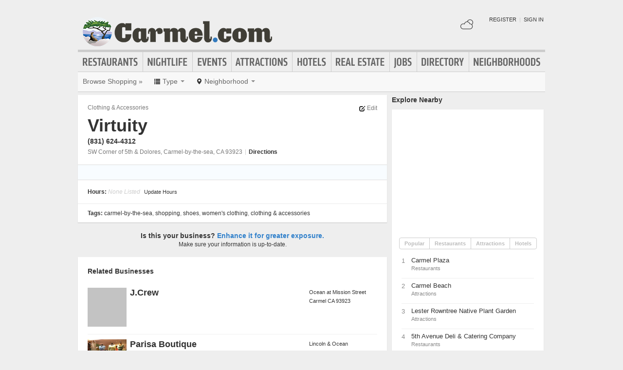

--- FILE ---
content_type: text/html; charset=UTF-8
request_url: https://www.carmel.com/places/virtuity
body_size: 11795
content:
<!DOCTYPE html>
<html lang="en" id="carmel-com">
<head>
    <title>Virtuity in Carmel.com </title>
    <meta name="Description" content="Virtuity hours, location, products and services :" />
    <meta http-equiv="Pragma" content="no-cache" />
    <meta http-equiv="Expires" content="-1" />
    <meta name="robots" content="index, follow" />
    <meta name="viewport" content="width=device-width, maximum-scale=1">
    	<link rel="shortcut icon" href="/imgs/favicon.carmel.com.ico" type="image/x-icon" />
	<link rel="stylesheet" href="/css/blvds-20160615231612.min.css" type="text/css" />
	<style>
	#hd .logo{clear:both;}
		</style>
	<meta name="viewport" content="width=device-width, initial-scale=1.0">
	<link rel="stylesheet" href="/css/blvds.mobile-20160615231612.min.css" type="text/css" />
	<script type="text/javascript">
      (function(window){
        var fake = window.jQuery = window.$ = function( fn ) {
          if ( Object.prototype.toString.call( fn ) === '[object Function]' ) {
            fake.queue.push( fn );
          }
        };
        fake.queue = [];
      })(window);
    </script>
        	<!-- Global site tag (gtag.js) - Google Analytics -->
		<script async src="https://www.googletagmanager.com/gtag/js?id=UA-584946-1"></script>
		<script>
		  window.dataLayer = window.dataLayer || [];
		  function gtag(){dataLayer.push(arguments);}
		  gtag('js', new Date());
		  gtag('config', 'UA-584946-1');
		</script>
    		<script type="text/javascript">
		  var _qevents = _qevents || [];
		  (function() {
		   var elem = document.createElement('script');
		   elem.src = (document.location.protocol == "https:" ? "https://secure" : "http://edge")
		               + ".quantserve.com/quant.js";
		   elem.async = true;
		   elem.type = "text/javascript";
		   var scpt = document.getElementsByTagName('script')[0];
		   scpt.parentNode.insertBefore(elem, scpt);  
		  })();
		</script>
</head>
<body id="business" class="detail" >
	<div id="atf_banner_ad" class="visible-desktop">
			</div>
    <div id="main_container">
        <div id="hd" class="clearfix">
            <span class="nav-mobile-trigger visible-phone">
            	<i class="icon-align-justify"></i>
            </span>
            <div class="logo">
                <a id="logo" href="https://www.carmel.com/"><img src="http://cdn.boulevards.com/imgs/logo-carmel.com.png" alt="Carmel.com"/></a>
            </div>
            <span class="nav-weather visible-phone"></span>
            <div class="userNav clearfix"></div>
						<div class="nav visible-desktop clearfix">
	            <ul class="clearfix">
											<li id="nav-restaurants" class="nav-link">
							<a href="https://www.carmel.com/restaurants">Restaurants</a>
													</li>
											<li id="nav-nightlife" class="nav-link">
							<a href="https://www.carmel.com/nightlife">Nightlife</a>
													</li>
											<li id="nav-events" class="nav-link">
							<a href="https://www.carmel.com/events">Events</a>
													</li>
											<li id="nav-attractions" class="nav-link">
							<a href="https://www.carmel.com/attractions">Attractions</a>
													</li>
											<li id="nav-hotels" class="nav-link">
							<a href="https://www.carmel.com/hotels">Hotels</a>
													</li>
											<li id="nav-realestate" class="nav-link">
							<a href="https://www.carmel.com/real-estate">Real Estate</a>
													</li>
											<li id="nav-jobs" class="nav-link">
							<a href="https://www.carmel.com/jobs">Jobs</a>
													</li>
											<li id="nav-directory" class="nav-link">
							<a href="https://www.carmel.com/places">Directory</a>
													</li>
											<li id="nav-neighborhoods" class="nav-link">
							<a href="https://www.carmel.com/neighborhoods">Neighborhoods</a>
													</li>
						            </ul>
            </div>
        </div>        
        <div id="bd" class="row">
            <div class="span12">	            
									<div id="subnav-template" class="clearfix">
					<div class="subNav clearfix">
	<ul data-event="category_droplist" class="nav-secondary">
		<li class="subNav-label"><a href="https://www.carmel.com/shopping" class="muted">Browse Shopping &raquo;</a></li>
				<li class="dropdown">
			<a href="#" class="dropdown-toggle" data-toggle="dropdown"><i class="icon-list"></i> <span class="visible-desktop">Type</span> <span class="caret"></span></a>
			<div class="dropdown-menu-wrapper">
				<div class="dropdown-menu-hd visible-phone"><span class="dropdown-menu-label pull-left">Shopping</span> <span class="close-dropdown pull-right"><i class="icon-remove icon-white"></i></span></div>
				<ul class="dropdown-menu dropdown-menu-horizontal">
											<li><a href="/art-restoration" title="Art Restoration">Art Restoration</a></li>
											<li><a href="/athletic-wear" title="Athletic Wear">Athletic Wear</a></li>
											<li><a href="/auctions" title="Auctions">Auctions</a></li>
											<li><a href="/home-car-audio" title="Home & Car Audio">Home & Car Audio</a></li>
											<li><a href="/baby-clothing" title="Baby Clothing">Baby Clothing</a></li>
											<li><a href="/books" title="Books">Books</a></li>
											<li><a href="/book-stores" title="Book Stores">Book Stores</a></li>
											<li><a href="/bridal-shops" title="Bridal Shops">Bridal Shops</a></li>
											<li><a href="/cameras-and-film-processing" title="Cameras & Film Processing">Cameras & Film Processing</a></li>
											<li><a href="/camera-stores" title="Camera Stores">Camera Stores</a></li>
											<li><a href="/camping-gear" title="Camping Gear">Camping Gear</a></li>
											<li><a href="/casual-clothing" title="Casual Clothing">Casual Clothing</a></li>
											<li><a href="/cell-phones" title="Cell Phones">Cell Phones</a></li>
											<li><a href="/child-clothing" title="Children's Clothing">Children's Clothing</a></li>
											<li><a href="/clothing-rentals" title="Clothing Rentals">Clothing Rentals</a></li>
											<li><a href="/clothing-accessories" title="Clothing & Accessories">Clothing & Accessories</a></li>
											<li><a href="/computer-stores" title="Computer Stores">Computer Stores</a></li>
											<li><a href="/couture" title="Couture">Couture</a></li>
											<li><a href="/crafts" title="Crafts">Crafts</a></li>
											<li><a href="/designers" title="Designers">Designers</a></li>
											<li><a href="/design-centers" title="Design Centers">Design Centers</a></li>
											<li><a href="/electronics-stores" title="Electronics Stores">Electronics Stores</a></li>
											<li><a href="/eye-wear" title="Eye Wear">Eye Wear</a></li>
											<li><a href="/formal-wear" title="Formal Wear">Formal Wear</a></li>
											<li><a href="/photography" title="Photography">Photography</a></li>
											<li><a href="/galleries" title="Galleries">Galleries</a></li>
											<li><a href="/handbags-and-packs" title="Handbags & Packs">Handbags & Packs</a></li>
											<li><a href="/hats" title="Hats">Hats</a></li>
											<li><a href="/consumer-electronics" title="Consumer Electronics">Consumer Electronics</a></li>
											<li><a href="/jeans-and-denim" title="Jeans & Denim">Jeans & Denim</a></li>
											<li><a href="/jewelry" title="Jewelry">Jewelry</a></li>
											<li><a href="/leather" title="Leather">Leather</a></li>
											<li><a href="/lingerie" title="Lingerie">Lingerie</a></li>
											<li><a href="/luggage" title="Luggage">Luggage</a></li>
											<li><a href="/men-s-clothing" title="Men's Clothing">Men's Clothing</a></li>
											<li><a href="/mixed-media" title="Mixed Media">Mixed Media</a></li>
											<li><a href="/newsstands" title="Newsstands">Newsstands</a></li>
											<li><a href="/other-specialty-shops" title="Specialty Shops">Specialty Shops</a></li>
											<li><a href="/painting-and-drawing" title="Painting & Drawing">Painting & Drawing</a></li>
											<li><a href="/printing-and-copying" title="Printing & Copying">Printing & Copying</a></li>
											<li><a href="/publishers" title="Publishers">Publishers</a></li>
											<li><a href="/sculpture" title="Sculpture">Sculpture</a></li>
											<li><a href="/shoe-repair" title="Shoe Repair">Shoe Repair</a></li>
											<li><a href="/shoes" title="Shoes">Shoes</a></li>
											<li><a href="/shopping-centers" title="Shopping Centers">Shopping Centers</a></li>
											<li><a href="/student-galleries" title="Student Galleries">Student Galleries</a></li>
											<li><a href="/swimwear" title="Swimwear">Swimwear</a></li>
											<li><a href="/seamsters-and-tailors" title="Seamsters & Tailors">Seamsters & Tailors</a></li>
											<li><a href="/used-book-stores" title="Used Book Stores">Used Book Stores</a></li>
											<li><a href="/vintage-and-used-clothing" title="Vintage & Used Clothing">Vintage & Used Clothing</a></li>
											<li><a href="/watches" title="Watches">Watches</a></li>
											<li><a href="/watch-repair" title="Watch Repair">Watch Repair</a></li>
											<li><a href="/women-s-clothing" title="Women's Clothing">Women's Clothing</a></li>
											<li><a href="/western-clothing" title="Western Clothing">Western Clothing</a></li>
											<li><a href="/liquor-stores" title="Liquor Stores">Liquor Stores</a></li>
											<li><a href="/bike-shops" title="Bike Shops">Bike Shops</a></li>
											<li><a href="/board-shops" title="Board Shops">Board Shops</a></li>
											<li><a href="/boutiques" title="Boutiques">Boutiques</a></li>
											<li><a href="/cosmetics-shops" title="Cosmetics Shops">Cosmetics Shops</a></li>
									</ul>
			</div>			
		</li>		
						<li class="dropdown">
			<a href="#" class="dropdown-toggle" data-toggle="dropdown"><i class="icon-map-marker"></i> <span class="visible-desktop">Neighborhood</span> <span class="caret"></span></a>
			<div class="dropdown-menu-wrapper">
				<div class="dropdown-menu-hd visible-phone"><span class="dropdown-menu-label pull-left">Neighborhoods</span> <span class="close-dropdown pull-right"><i class="icon-remove icon-white"></i></span></div>
				<ul class="dropdown-menu dropdown-menu-horizontal" role="menu">
											<li><a href="/shopping-in-big-sur" title="Shopping in Big Sur">Big Sur</a></li>
											<li><a href="/shopping-in-carmel-by-the-sea" title="Shopping in Carmel-By-The-Sea">Carmel-By-The-Sea</a></li>
											<li><a href="/shopping-in-carmel-valley" title="Shopping in Carmel Valley">Carmel Valley</a></li>
											<li><a href="/shopping-in-marina" title="Shopping in Marina">Marina</a></li>
											<li><a href="/shopping-in-monterey" title="Shopping in Monterey">Monterey</a></li>
											<li><a href="/shopping-in-pacific-grove" title="Shopping in Pacific Grove">Pacific Grove</a></li>
											<li><a href="/shopping-in-posts" title="Shopping in Posts">Posts</a></li>
											<li><a href="/shopping-in-sand-city" title="Shopping in Sand City">Sand City</a></li>
											<li><a href="/shopping-in-seaside" title="Shopping in Seaside">Seaside</a></li>
											<li><a href="/shopping-in-carmel-highlands" title="Shopping in Carmel Highlands">Carmel Highlands</a></li>
									</ul>
			</div>			
		</li>		
					</ul>
</div>
<script type="text/javascript">
$(function(){
	$('.dropdown-toggle').dropdown();
	//$('.close-dropdown').hide();
	
	// display .subNav-bookmarks <select> for smaller screens only
	if($(window).width() < 481){
		$('.subNav-bookmarks').show();
				$('.subNav-bookmarks select').change(function(){
			window.location = $(this).find('option:selected').val();
		});
	}
});
</script>
					</div>
				                                            </div>
<div class="topRail span12 clearfix">
	</div>
<div class="span8 mainContent">    
		<div data-event="business_detail" class="business_detail vcard nofloat clearfix free_business_detail">    
	<div class="business_header clearfix">
		<div id="logoWrapper" class="pull-left">
			        
		</div>
		<div class="primary_info ">
							<h6 class="business_category pull-left"><a href="/clothing-accessories">Clothing & Accessories</a></h6>
									
			<span class="edit-link link pull-right" data-url="/update-places/virtuity"><i class="icon-edit"></i> Edit</span>
			
			<h1 class="fn">Virtuity</h1>
			<div class="business_contact_vitals">
							<span class="phone tel" data-event="business_detail_phone">(831) 624-4312</span>
												
						
						</div>
						<div class="adr">
				<span class="address street-address">SW Corner of 5th & Dolores</span><span class="locality">, Carmel-by-the-sea</span><span class="region">, CA</span> <span class="post-office-box">93923</span> <span class="separator">|</span> <a class="directions" rel="nofollow" target="_blank" href="https://maps.google.com/maps?daddr=SW+Corner+of+5th+%26+Dolores+Carmel-by-the-sea%2CCA+93923&hl=en">Directions</a>				
				<span class="geo">
					<span class="latitude">
					  <span class="value-title" title="36.556877"></span>
					</span>
					<span class="longitude">
					  <span class="value-title" title="-121.922699"></span>
					</span>
				</span>
			</div>
					</div>
	</div>
			<div class="adsense_wrapper clearfix">
			<div class="ad" id="adcontainer1"></div>
<div class="ad" id="adcontainer2"></div>
<script type="text/javascript">
	var BLVDS = BLVDS || {};
	BLVDS.customAd = BLVDS.customAd || {};
	BLVDS.customAd.pageOptions = {'pubId' : 'pub-0032919224847766',
							'query' : "\"Virtuity\" in Carmel-by-the-sea,CA Shopping in Carmel-by-the-sea,CA Shoes in Carmel-by-the-sea,CA Women's Clothing in Carmel-by-the-sea,CA Clothing & Accessories in Carmel-by-the-sea,CA",
							'siteLinks' : false,
							'channel' : '8627785469'
							};
	BLVDS.customAd.adblock = BLVDS.customAd.adblock || new Array();
	BLVDS.customAd.adblock.push({'sellerRatings' : false, 'clickToCall' : true, 'plusOnes' : false, 'container' : 'adcontainer1', 'fontSizeTitle' : '13px', 'colorTitleLink' : '#3080CB', 'colorDomainLink' : '#666', 'colorBackground' : '#f8fcff', 'width' : '275px', 'number': 2});
	BLVDS.customAd.adblock.push({'sellerRatings' : false, 'clickToCall' : true, 'plusOnes' : false, 'container' : 'adcontainer2', 'fontSizeTitle' : '13px', 'colorTitleLink' : '#3080CB', 'colorDomainLink' : '#666', 'colorBackground' : '#f8fcff', 'width' : '275px', 'number': 2});
</script>
		</div>
			
	<div class="business_attributes clearfix">
				<div class="hours pull-left">
			<strong>Hours:</strong>
				<span class="empty">None Listed</span>				<span class="show-content link" data-url="/update-places/virtuity" data-txt="Update Hours"></span>
		</div>
			</div>	
		<div class="business_tags">
		<p>
			<strong>Tags:</strong> 
			<span>
			<a href="/neighborhoods/carmel-by-the-sea">Carmel-By-The-Sea</a>, <a href="https://www.carmel.com/shopping">Shopping</a>, <a href="https://www.carmel.com/shoes">Shoes</a>, <a href="https://www.carmel.com/women-s-clothing">Women's Clothing</a>, <a href="https://www.carmel.com/clothing-accessories">Clothing & Accessories</a>			</span>
		</p>
	</div>
		</div>

<script type="text/javascript">
$(function(){
    // display photo gallery modal
	$('.business_photos').bind('mouseover',function(e){
		$('#photoModal img').each(function(){
			$(this).attr('src', $(this).attr('data-src'));
		});
		$('.business_photos').unbind('mouseover');
	});
    $('.business_photos .photo').click(function(e){
    	e.preventDefault();
    	var slideIndex = parseInt($(this).attr('id').replace('photo_', ''));
		$('#photoModal').modal('show');
    	$('.carousel').carousel('pause');
    	$('.carousel').carousel(slideIndex);
    });
    // close modals
    $('.modal-header .close, .modal-footer button').click(function(){
    	$('.carousel').carousel('pause');
    	$('#photoModal').modal('hide');
    });
});
</script>

	<div class="business_enhance_section clearfix">
		<p class="primary">Is this your business? <a class="primary-color" href="/enhance-places/virtuity" title="Enhance this page">Enhance it for greater exposure.</a></p>
		<p>Make sure your information is up-to-date.</p>
	</div>
	<div data-event="business_list" class="business_list clearfix">
	    <div class="hd clearfix">
	    		        	Related Businesses
	                
	    </div>
	    <div class="bd clearfix">	    	
				
							          <div class="business vcard card-container clearfix ">
	          	<span class="marker">1</span>
	              <div class="business_links">
	              		              		<div class="img_frame">
	              		<a href="/places/jcrew" title="J.Crew">
	              		<img class="logo" data-original="http://s3-media1.fl.yelpcdn.com/bphoto/ZCJNPtyM4HDDoX1-9FyKdQ/ls.jpg" alt="J.Crew" />	              		</a>
	              		</div>
	              		                <div class="fn org"><a href="/places/jcrew" title="J.Crew">J.Crew</a> </div>
	          	          		<div class="meta">
					                    </div>
	            </div>
	            <div class="business_info">
	                  <div class="adr">
								                      		<span class="address street-address">Ocean at Mission Street</span>
	                  			                      <span class="city-state">
	                          <span class="locality">Carmel</span>
	                          <span class="region">CA</span>
	                          <span class="post-office-box">93923</span>
	                      </span>
	                        <span class="geo">
	                            <span class="latitude">
	                              <span class="value-title" title="36.554287"></span>
	                            </span>
	                            <span class="longitude">
	                              <span class="value-title" title="-121.920654"></span>
	                            </span>
	                        </span>
							                  </div>
							              </div>

	          </div>
	        	          <div class="business vcard card-container clearfix ">
	          	<span class="marker">2</span>
	              <div class="business_links">
	              		              		<div class="img_frame">
	              		<a href="/places/parisa-boutique" title="Parisa Boutique">
	              		<img class="logo" data-original="http://s3-media1.fl.yelpcdn.com/bphoto/_okxRLD2fN2XyI1sAHyLrw/ls.jpg" alt="Parisa Boutique" />	              		</a>
	              		</div>
	              		                <div class="fn org"><a href="/places/parisa-boutique" title="Parisa Boutique">Parisa Boutique</a> </div>
	          	          		<div class="meta">
					                    </div>
	            </div>
	            <div class="business_info">
	                  <div class="adr">
								                      		<span class="address street-address">Lincoln & Ocean</span>
	                  			                      <span class="city-state">
	                          <span class="locality">Carmel</span>
	                          <span class="region">CA</span>
	                          <span class="post-office-box">93923</span>
	                      </span>
	                        <span class="geo">
	                            <span class="latitude">
	                              <span class="value-title" title="36.555092"></span>
	                            </span>
	                            <span class="longitude">
	                              <span class="value-title" title="-121.923546"></span>
	                            </span>
	                        </span>
							                  </div>
							              </div>

	          </div>
	        	          <div class="business vcard card-container clearfix ">
	          	<span class="marker">3</span>
	              <div class="business_links">
	              		              		<div class="img_frame">
	              		<a href="/places/heart-2-heart-boutique" title="Heart 2 Heart Boutique">
	              		<img class="logo" data-original="https://graph.facebook.com/140838115927208/picture?type=large" alt="Heart 2 Heart Boutique" />	              		</a>
	              		</div>
	              		                <div class="fn org"><a href="/places/heart-2-heart-boutique" title="Heart 2 Heart Boutique">Heart 2 Heart Boutique</a> </div>
	          	          		<div class="meta">
					                    </div>
	            </div>
	            <div class="business_info">
	                  <div class="adr">
								                      		<span class="address street-address">SE San Carlos & 7th</span>
	                  			                      <span class="city-state">
	                          <span class="locality">Carmel-by-the-sea</span>
	                          <span class="region">CA</span>
	                          <span class="post-office-box">93921</span>
	                      </span>
	                        <span class="geo">
	                            <span class="latitude">
	                              <span class="value-title" title="36.553783"></span>
	                            </span>
	                            <span class="longitude">
	                              <span class="value-title" title="-121.921829"></span>
	                            </span>
	                        </span>
							                  </div>
							              </div>

	          </div>
	        	          <div class="business vcard card-container clearfix ">
	          	<span class="marker">4</span>
	              <div class="business_links">
	              		              		<div class="img_frame">
	              		<a href="/places/true" title="True">
	              		<img class="logo" data-original="https://cdn.boulevards.com/imgs/b/72/24421572a_tn220x220.jpg" alt="True" />	              		</a>
	              		</div>
	              		                <div class="fn org"><a href="/places/true" title="True">True</a> </div>
	          	          		<div class="meta">
					                    </div>
	            </div>
	            <div class="business_info">
	                  <div class="adr">
								                      		<span class="address street-address">562 Del Monte Center</span>
	                  			                      <span class="city-state">
	                          <span class="locality">Monterey</span>
	                          <span class="region">CA</span>
	                          <span class="post-office-box">93940</span>
	                      </span>
	                        <span class="geo">
	                            <span class="latitude">
	                              <span class="value-title" title="36.585102"></span>
	                            </span>
	                            <span class="longitude">
	                              <span class="value-title" title="-121.896492"></span>
	                            </span>
	                        </span>
							                  </div>
							              </div>

	          </div>
	        	          <div class="business vcard card-container clearfix ">
	          	<span class="marker">5</span>
	              <div class="business_links">
	              		              		<div class="img_frame"><a href="/places/botas-and-botines-joanna" title="Botas & Botines Joanna"><span class="logo-default"></span></a></div>
	          			                <div class="fn org"><a href="/places/botas-and-botines-joanna" title="Botas & Botines Joanna">Botas & Botines Joanna</a> </div>
	          	          		<div class="meta">
					                    </div>
	            </div>
	            <div class="business_info">
	                  <div class="adr">
								                      		<span class="address street-address">1444 Fremont Blvd</span>
	                  			                      <span class="city-state">
	                          <span class="locality">Seaside</span>
	                          <span class="region">CA</span>
	                          <span class="post-office-box">93955</span>
	                      </span>
	                        <span class="geo">
	                            <span class="latitude">
	                              <span class="value-title" title="36.606838"></span>
	                            </span>
	                            <span class="longitude">
	                              <span class="value-title" title="-121.846474"></span>
	                            </span>
	                        </span>
							                  </div>
							              </div>

	          </div>
	        	    </div>
	    <div class="ft">
	        			<p class="missing_business">Don't see the business you're looking for? <a href="/add-places">Add it here</a></p>
	    </div>
	</div>
<script type="text/javascript">
$(function(){ 
	$('.filter-trigger').on('click', function(){
		$('.business_list .list_filters').show();
		$('#close-filter-trigger').addClass('active');
	});
	$('#close-filter-trigger').on('click', function(){
		$('.business_list .list_filters').hide();
		$(this).removeClass('active');
	});
});
</script>
	
	</div>
<div class="span4 rightRail">
	<div data-event="businesses_nearby" class="module businesses_nearby clearfix">
	<div class="hd">Explore Nearby</div>
	<div class="bd card-container no-padding">
		<div class="map"></div>
		<ul class="list_filter clearfix" id="nearby_businesses_tab">
			<li class="active"><a href="#popular">Popular</a></li><li><a href="#restaurants">Restaurants</a></li><li><a href="#attractions">Attractions</a></li><li><a href="#hotels">Hotels</a></li>		</ul>
		<div class="businesses_side_rail tab-content">
			<div class="tab-pane active" id="popular">
				<ol class="popular unstyled map-list">
					<li class="business vcard restaurants">
					<!--@todo fix styles-->
						<div class="counter" style="width: 22px; height: 22px; float:left">1</div>
						<h3 class="fn org"><a href="/places/carmel-plaza">Carmel Plaza</a></h3>
												<span class="category">Restaurants</span>
												<span class="geo">
							<span class="latitude">
							  <span class="value-title" title="36.555241"></span>
							</span>
							<span class="longitude">
							  <span class="value-title" title="-121.923286"></span>
							</span>
						</span>
					</li>
					<li class="business vcard attractions">
					<!--@todo fix styles-->
						<div class="counter" style="width: 22px; height: 22px; float:left">2</div>
						<h3 class="fn org"><a href="/places/carmel-beach">Carmel Beach</a></h3>
												<span class="category">Attractions</span>
												<span class="geo">
							<span class="latitude">
							  <span class="value-title" title="36.555096"></span>
							</span>
							<span class="longitude">
							  <span class="value-title" title="-121.919502"></span>
							</span>
						</span>
					</li>
					<li class="business vcard attractions">
					<!--@todo fix styles-->
						<div class="counter" style="width: 22px; height: 22px; float:left">3</div>
						<h3 class="fn org"><a href="/places/lester-rowntree-native-plant-garden">Lester Rowntree Native Plant Garden</a></h3>
												<span class="category">Attractions</span>
												<span class="geo">
							<span class="latitude">
							  <span class="value-title" title="36.551521"></span>
							</span>
							<span class="longitude">
							  <span class="value-title" title="-121.914108"></span>
							</span>
						</span>
					</li>
					<li class="business vcard restaurants">
					<!--@todo fix styles-->
						<div class="counter" style="width: 22px; height: 22px; float:left">4</div>
						<h3 class="fn org"><a href="/places/5th-avenue-deli-and-catering-company">5th Avenue Deli & Catering Company</a></h3>
												<span class="category">Restaurants</span>
												<span class="geo">
							<span class="latitude">
							  <span class="value-title" title="36.555241"></span>
							</span>
							<span class="longitude">
							  <span class="value-title" title="-121.923286"></span>
							</span>
						</span>
					</li>
					<li class="business vcard hotels">
					<!--@todo fix styles-->
						<div class="counter" style="width: 22px; height: 22px; float:left">5</div>
						<h3 class="fn org"><a href="/places/carmel-resort-inn">Carmel Resort Inn</a></h3>
												<span class="category">Hotels</span>
												<span class="geo">
							<span class="latitude">
							  <span class="value-title" title="36.560989"></span>
							</span>
							<span class="longitude">
							  <span class="value-title" title="-121.915657"></span>
							</span>
						</span>
					</li>
				</ol>
			</div>
			<div class="tab-pane" id="restaurants">
				<ol class="popular unstyled map-list">
					<li class="business vcard restaurants">
					<!--@todo fix styles-->
						<div class="counter" style="width: 22px; height: 22px; float:left">1</div>
						<h3 class="fn org"><a href="/places/carmel-plaza">Carmel Plaza</a></h3>
												<span class="address">On Ocean Ave between Mission & Junipero</span>
												<span class="geo">
							<span class="latitude">
							  <span class="value-title" title="36.555241"></span>
							</span>
							<span class="longitude">
							  <span class="value-title" title="-121.923286"></span>
							</span>
						</span>
					</li>
					<li class="business vcard restaurants">
					<!--@todo fix styles-->
						<div class="counter" style="width: 22px; height: 22px; float:left">2</div>
						<h3 class="fn org"><a href="/places/5th-avenue-deli-and-catering-company">5th Avenue Deli & Catering Company</a></h3>
												<span class="address">On 5th between San Carlos & Dolores</span>
												<span class="geo">
							<span class="latitude">
							  <span class="value-title" title="36.555241"></span>
							</span>
							<span class="longitude">
							  <span class="value-title" title="-121.923286"></span>
							</span>
						</span>
					</li>
					<li class="business vcard restaurants">
					<!--@todo fix styles-->
						<div class="counter" style="width: 22px; height: 22px; float:left">3</div>
						<h3 class="fn org"><a href="/places/afternoon-tea-at-the-cypress-inn">Afternoon Tea at the Cypress Inn</a></h3>
												<span class="address">Corner of Lincoln and 7th</span>
												<span class="geo">
							<span class="latitude">
							  <span class="value-title" title="36.553780"></span>
							</span>
							<span class="longitude">
							  <span class="value-title" title="-121.923538"></span>
							</span>
						</span>
					</li>
					<li class="business vcard restaurants">
					<!--@todo fix styles-->
						<div class="counter" style="width: 22px; height: 22px; float:left">4</div>
						<h3 class="fn org"><a href="/places/aw-shucks">A.W. Shucks</a></h3>
												<span class="address">On Ocean Ave between San Carlos & Dolores</span>
												<span class="geo">
							<span class="latitude">
							  <span class="value-title" title="36.555241"></span>
							</span>
							<span class="longitude">
							  <span class="value-title" title="-121.923286"></span>
							</span>
						</span>
					</li>
					<li class="business vcard restaurants">
					<!--@todo fix styles-->
						<div class="counter" style="width: 22px; height: 22px; float:left">5</div>
						<h3 class="fn org"><a href="/places/andres-bouchee">Andre's Bouchee</a></h3>
												<span class="address">Mission St. between Ocean & 7th</span>
												<span class="geo">
							<span class="latitude">
							  <span class="value-title" title="36.555241"></span>
							</span>
							<span class="longitude">
							  <span class="value-title" title="-121.923286"></span>
							</span>
						</span>
					</li>
				</ol>
			</div>
			<div class="tab-pane" id="attractions">
				<ol class="popular unstyled map-list">
					<li class="business vcard attractions">
					<!--@todo fix styles-->
						<div class="counter" style="width: 22px; height: 22px; float:left">1</div>
						<h3 class="fn org"><a href="/places/carmel-beach">Carmel Beach</a></h3>
												<span class="address">West end of Ocean Avenue</span>
												<span class="geo">
							<span class="latitude">
							  <span class="value-title" title="36.555096"></span>
							</span>
							<span class="longitude">
							  <span class="value-title" title="-121.919502"></span>
							</span>
						</span>
					</li>
					<li class="business vcard attractions">
					<!--@todo fix styles-->
						<div class="counter" style="width: 22px; height: 22px; float:left">2</div>
						<h3 class="fn org"><a href="/places/lester-rowntree-native-plant-garden">Lester Rowntree Native Plant Garden</a></h3>
												<span class="address">25600 Hatton Rd</span>
												<span class="geo">
							<span class="latitude">
							  <span class="value-title" title="36.551521"></span>
							</span>
							<span class="longitude">
							  <span class="value-title" title="-121.914108"></span>
							</span>
						</span>
					</li>
					<li class="business vcard attractions">
					<!--@todo fix styles-->
						<div class="counter" style="width: 22px; height: 22px; float:left">3</div>
						<h3 class="fn org"><a href="/places/bernardus-wines">Bernardus Wines</a></h3>
												<span class="address">5 West Carmel Valley Road</span>
												<span class="geo">
							<span class="latitude">
							  <span class="value-title" title="36.512745"></span>
							</span>
							<span class="longitude">
							  <span class="value-title" title="-121.774673"></span>
							</span>
						</span>
					</li>
					<li class="business vcard attractions">
					<!--@todo fix styles-->
						<div class="counter" style="width: 22px; height: 22px; float:left">4</div>
						<h3 class="fn org"><a href="/places/point-lobos-state-natural-reserve">Point Lobos State Natural Reserve</a></h3>
												<span class="address">Box 62</span>
												<span class="geo">
							<span class="latitude">
							  <span class="value-title" title="36.555241"></span>
							</span>
							<span class="longitude">
							  <span class="value-title" title="-121.923286"></span>
							</span>
						</span>
					</li>
					<li class="business vcard attractions">
					<!--@todo fix styles-->
						<div class="counter" style="width: 22px; height: 22px; float:left">5</div>
						<h3 class="fn org"><a href="/places/carmel-mission-basilica">Carmel Mission Basilica</a></h3>
												<span class="address">3080 Rio Rd</span>
												<span class="geo">
							<span class="latitude">
							  <span class="value-title" title="36.542671"></span>
							</span>
							<span class="longitude">
							  <span class="value-title" title="-121.919693"></span>
							</span>
						</span>
					</li>
				</ol>
			</div>
			<div class="tab-pane" id="hotels">
				<ol class="popular unstyled map-list">
					<li class="business vcard hotels">
					<!--@todo fix styles-->
						<div class="counter" style="width: 22px; height: 22px; float:left">1</div>
						<h3 class="fn org"><a href="/places/carmel-resort-inn">Carmel Resort Inn</a></h3>
												<span class="address">Carpenter Street and Second Ave</span>
												<span class="geo">
							<span class="latitude">
							  <span class="value-title" title="36.560989"></span>
							</span>
							<span class="longitude">
							  <span class="value-title" title="-121.915657"></span>
							</span>
						</span>
					</li>
					<li class="business vcard hotels">
					<!--@todo fix styles-->
						<div class="counter" style="width: 22px; height: 22px; float:left">2</div>
						<h3 class="fn org"><a href="/places/carmel-wayfarer-inn">Carmel Wayfarer Inn</a></h3>
												<span class="address">4th Ave And Mission Ave</span>
												<span class="geo">
							<span class="latitude">
							  <span class="value-title" title="36.558430"></span>
							</span>
							<span class="longitude">
							  <span class="value-title" title="-121.920990"></span>
							</span>
						</span>
					</li>
					<li class="business vcard hotels">
					<!--@todo fix styles-->
						<div class="counter" style="width: 22px; height: 22px; float:left">3</div>
						<h3 class="fn org"><a href="/places/colonial-terrace-inn-by-the-sea">Colonial Terrace Inn by the Sea</a></h3>
												<span class="address">13th and San Antonio</span>
												<span class="geo">
							<span class="latitude">
							  <span class="value-title" title="36.546989"></span>
							</span>
							<span class="longitude">
							  <span class="value-title" title="-121.927818"></span>
							</span>
						</span>
					</li>
					<li class="business vcard hotels">
					<!--@todo fix styles-->
						<div class="counter" style="width: 22px; height: 22px; float:left">4</div>
						<h3 class="fn org"><a href="/places/carmel-lodge">Carmel Lodge</a></h3>
												<span class="address">San Carlos St at 5th Ave</span>
												<span class="geo">
							<span class="latitude">
							  <span class="value-title" title="36.557232"></span>
							</span>
							<span class="longitude">
							  <span class="value-title" title="-121.921867"></span>
							</span>
						</span>
					</li>
					<li class="business vcard hotels">
					<!--@todo fix styles-->
						<div class="counter" style="width: 22px; height: 22px; float:left">5</div>
						<h3 class="fn org"><a href="/places/coachmans-inn">Coachman's Inn</a></h3>
												<span class="address">San Carlos At Seventh</span>
												<span class="geo">
							<span class="latitude">
							  <span class="value-title" title="36.553268"></span>
							</span>
							<span class="longitude">
							  <span class="value-title" title="-121.921822"></span>
							</span>
						</span>
					</li>
				</ol>
			</div>
		</div>
		<ul class="view_more clearfix">
			<li class="popular active"><a href="/neighborhoods/carmel-by-the-sea"> Explore Carmel-By-The-Sea <i class="icon-circle-arrow-right"></i></a></li><li class="restaurants"><a href="/restaurants-in-carmel-by-the-sea">More Restaurants <i class="icon-circle-arrow-right"></i></a></li><li class="attractions"><a href="/attractions-in-carmel-by-the-sea">More Attractions <i class="icon-circle-arrow-right"></i></a></li><li class="hotels"><a href="/hotels-in-carmel-by-the-sea">More Hotels <i class="icon-circle-arrow-right"></i></a></li>		</ul>
	</div>	
</div>
		<script type="text/javascript">
		$(function(){
			$.getScript("http://maps.googleapis.com/maps/api/js?libraries=geometry&sensor=false&callback=initialize&key=AIzaSyDpU8dwxHDml2sy-fxYZfF95JK-2DAmteo");
		});
		function initialize()
		{
			$.when(
				$.getScript("/js/wicket.js"),
				$.getScript("https://cdn.jsdelivr.net/npm/google-maps-infobox@2.0.0/infobox-module.min.js")
			).then(function() {
			$('#nearby_businesses_tab a').click(function (e) {
				e.preventDefault();
				id = $(this).attr('href').replace('#', '');
				//console.log(id);
				$('.businesses_nearby .view_more li').removeClass('active');
				$('.businesses_nearby .view_more li.'+id).addClass('active');
				update_map_markers(points[id]);
				$(this).tab('show');
			});
			$('body').bind('update_map', function(e, type){
				update_map_markers(points[type]);
			});
			var mapEl = $('.businesses_nearby .map')[0];
			var latitude = 36.556877;
			var longitude = -121.922699;
			var wkt = null;
			var points = {"popular":[{"id":"2326346","name":"Carmel Plaza","slug":"carmel-plaza","latitude":"36.555241","longitude":"-121.923286","address":"On Ocean Ave between Mission & Junipero","locality":"Carmel-by-the-sea","region":"CA","postcode":"93923","thm_img":"","rank":"-0.07014","category":{"id":"684","name":"Restaurants","slug":"restaurants","rank":null}},{"id":"2430886","name":"Carmel Beach","slug":"carmel-beach","latitude":"36.555096","longitude":"-121.919502","address":"West end of Ocean Avenue","locality":"Carmel-by-the-sea","region":"CA","postcode":"93923","thm_img":"","rank":"-0.0507","category":{"id":"790","name":"Attractions","slug":"attractions","rank":null}},{"id":"2430689","name":"Lester Rowntree Native Plant Garden","slug":"lester-rowntree-native-plant-garden","latitude":"36.551521","longitude":"-121.914108","address":"25600 Hatton Rd","locality":"Carmel","region":"CA","postcode":"93923","thm_img":"","rank":"-0.04924","category":{"id":"790","name":"Attractions","slug":"attractions","rank":null}},{"id":"2430698","name":"5th Avenue Deli & Catering Company","slug":"5th-avenue-deli-and-catering-company","latitude":"36.555241","longitude":"-121.923286","address":"On 5th between San Carlos & Dolores","locality":"Carmel","region":"CA","postcode":"93923","thm_img":"","rank":"-0.04166","category":{"id":"684","name":"Restaurants","slug":"restaurants","rank":null}},{"id":"2430540","name":"Carmel Resort Inn","slug":"carmel-resort-inn","latitude":"36.560989","longitude":"-121.915657","address":"Carpenter Street and Second Ave","locality":"Carmel","region":"CA","postcode":"93921","thm_img":"https:\/\/cdn.boulevards.com\/imgs\/h\/20150213013135-41597_87_s.jpg","rank":"0.255","category":{"id":"439","name":"Hotels","slug":"hotels","rank":null}}],"restaurants":[{"id":"2326346","name":"Carmel Plaza","slug":"carmel-plaza","latitude":"36.555241","longitude":"-121.923286","address":"On Ocean Ave between Mission & Junipero","locality":"Carmel-by-the-sea","region":"CA","postcode":"93923","thm_img":"","rank":"-0.07014","category":{"id":"684","name":"Restaurants","slug":"restaurants","rank":null}},{"id":"2430698","name":"5th Avenue Deli & Catering Company","slug":"5th-avenue-deli-and-catering-company","latitude":"36.555241","longitude":"-121.923286","address":"On 5th between San Carlos & Dolores","locality":"Carmel","region":"CA","postcode":"93923","thm_img":"","rank":"-0.04166","category":{"id":"684","name":"Restaurants","slug":"restaurants","rank":null}},{"id":"2430700","name":"Afternoon Tea at the Cypress Inn","slug":"afternoon-tea-at-the-cypress-inn","latitude":"36.553780","longitude":"-121.923538","address":"Corner of Lincoln and 7th","locality":"Carmel","region":"CA","postcode":"93923","thm_img":"","rank":"-0.04166","category":{"id":"684","name":"Restaurants","slug":"restaurants","rank":null}},{"id":"2430699","name":"A.W. Shucks","slug":"aw-shucks","latitude":"36.555241","longitude":"-121.923286","address":"On Ocean Ave between San Carlos & Dolores","locality":"Carmel","region":"CA","postcode":"93923","thm_img":"https:\/\/cdn.boulevards.com\/imgs\/y\/20150612081400-tAspte9OyrIk8EcSfJPGIwtAspte9OyrIk8EcSfJPGIw_ls_180x120r.jpg","rank":"0.09366","category":{"id":"684","name":"Restaurants","slug":"restaurants","rank":null}},{"id":"2430702","name":"Andre's Bouchee","slug":"andres-bouchee","latitude":"36.555241","longitude":"-121.923286","address":"Mission St. between Ocean & 7th","locality":"Carmel","region":"CA","postcode":"93923","thm_img":"https:\/\/cdn.boulevards.com\/imgs\/business_imgs\/20150903230513-BoucheeLogo_180x120r.jpg","rank":"0.27116","category":{"id":"684","name":"Restaurants","slug":"restaurants","rank":null}}],"attractions":[{"id":"2430886","name":"Carmel Beach","slug":"carmel-beach","latitude":"36.555096","longitude":"-121.919502","address":"West end of Ocean Avenue","locality":"Carmel-by-the-sea","region":"CA","postcode":"93923","thm_img":"","rank":"-0.0507","category":{"id":"790","name":"Attractions","slug":"attractions","rank":null}},{"id":"2430689","name":"Lester Rowntree Native Plant Garden","slug":"lester-rowntree-native-plant-garden","latitude":"36.551521","longitude":"-121.914108","address":"25600 Hatton Rd","locality":"Carmel","region":"CA","postcode":"93923","thm_img":"","rank":"-0.04924","category":{"id":"790","name":"Attractions","slug":"attractions","rank":null}},{"id":"2430826","name":"Bernardus Wines","slug":"bernardus-wines","latitude":"36.512745","longitude":"-121.774673","address":"5 West Carmel Valley Road","locality":"Carmel-by-the-sea","region":"CA","postcode":"93924","thm_img":"https:\/\/cdn.boulevards.com\/imgs\/b\/41\/24324241a_tn220x220.jpg","rank":"0.06853","category":{"id":"790","name":"Attractions","slug":"attractions","rank":null}},{"id":"2430688","name":"Point Lobos State Natural Reserve","slug":"point-lobos-state-natural-reserve","latitude":"36.555241","longitude":"-121.923286","address":"Box 62","locality":"Carmel","region":"CA","postcode":"93923","thm_img":"https:\/\/cdn.boulevards.com\/imgs\/business_imgs\/20150521211059-point-lobos-nature-reserve_180x120r.jpg","rank":"0.08464","category":{"id":"790","name":"Attractions","slug":"attractions","rank":null}},{"id":"2430686","name":"Carmel Mission Basilica","slug":"carmel-mission-basilica","latitude":"36.542671","longitude":"-121.919693","address":"3080 Rio Rd","locality":"Carmel","region":"CA","postcode":"93923","thm_img":"https:\/\/graph.facebook.com\/270571714028\/picture?type=large","rank":"0.27296","category":{"id":"790","name":"Attractions","slug":"attractions","rank":null}}],"hotels":[{"id":"2430540","name":"Carmel Resort Inn","slug":"carmel-resort-inn","latitude":"36.560989","longitude":"-121.915657","address":"Carpenter Street and Second Ave","locality":"Carmel","region":"CA","postcode":"93921","thm_img":"https:\/\/cdn.boulevards.com\/imgs\/h\/20150213013135-41597_87_s.jpg","rank":"0.255","category":{"id":"439","name":"Hotels","slug":"hotels","rank":null}},{"id":"2430539","name":"Carmel Wayfarer Inn","slug":"carmel-wayfarer-inn","latitude":"36.558430","longitude":"-121.920990","address":"4th Ave And Mission Ave","locality":"Carmel","region":"CA","postcode":"93921","thm_img":"https:\/\/cdn.boulevards.com\/imgs\/h\/20150213013135-1111426_16_s.jpg","rank":"0.295","category":{"id":"439","name":"Hotels","slug":"hotels","rank":null}},{"id":"2430535","name":"Colonial Terrace Inn by the Sea","slug":"colonial-terrace-inn-by-the-sea","latitude":"36.546989","longitude":"-121.927818","address":"13th and San Antonio","locality":"Carmel","region":"CA","postcode":"93921","thm_img":"https:\/\/cdn.boulevards.com\/imgs\/h\/20150213013133-1733277_20_s.jpg","rank":"0.30666","category":{"id":"439","name":"Hotels","slug":"hotels","rank":null}},{"id":"2430536","name":"Carmel Lodge","slug":"carmel-lodge","latitude":"36.557232","longitude":"-121.921867","address":"San Carlos St at 5th Ave","locality":"Carmel","region":"CA","postcode":"93921","thm_img":"https:\/\/cdn.boulevards.com\/imgs\/h\/20150213013134-1691445_56_s.jpg","rank":"0.3075","category":{"id":"439","name":"Hotels","slug":"hotels","rank":null}},{"id":"2430538","name":"Coachman's Inn","slug":"coachmans-inn","latitude":"36.553268","longitude":"-121.921822","address":"San Carlos At Seventh","locality":"Carmel","region":"CA","postcode":"93921","thm_img":"https:\/\/cdn.boulevards.com\/imgs\/business_imgs\/20150309190646-coachmans-inn-logo_180x120.png","rank":"0.31116","category":{"id":"439","name":"Hotels","slug":"hotels","rank":null}}]};
			var center = new google.maps.LatLng(latitude, longitude);
		    var i, cityCircle, marker_point, infobox;
			var mapOptions = {
			    center: center,
			    mapTypeControl:false,
			    mapTypeId: google.maps.MapTypeId.ROADMAP,
			    scrollwheel:false,
			    zoomControlOptions: {
			      style: google.maps.ZoomControlStyle.SMALL
			    },
			    styles: [ { "featureType": "road", "elementType": "geometry.fill", "stylers": [ { "color": "#ffffff" } ] },{ "featureType": "road", "elementType": "labels.text.stroke", "stylers": [ { "visibility": "off" } ] },{ "featureType": "road", "elementType": "labels.icon", "stylers": [ { "visibility": "off" } ] },{ "featureType": "road", "elementType": "geometry.stroke", "stylers": [ { "visibility": "off" } ] },{ "featureType": "poi", "stylers": [ { "visibility": "off" } ] },{ "featureType": "water", "elementType": "geometry", "stylers": [ { "color": "#70cde3" } ] } ],
			    streetViewControl: false
			};
			var map = new google.maps.Map(mapEl, mapOptions);
			var boundary = new google.maps.LatLngBounds();
			var icon = new google.maps.MarkerImage("/imgs/map-pins-3.png", new google.maps.Size(30, 41), new google.maps.Point(0, 0));
			if (wkt && ! wkt.isRectangled()) {
				wkt.setMap(map, {
					fillColor: 'blue',
					fillOpacity: .15,
					strokeColor: 'blue',
					strokeOpacity: .5
				});
			} else {
				var marker = new google.maps.Marker({
					position: center,
					map: map,
					icon: icon,
					zIndex: 1000,
					title: "Virtuity" 
				});
			}
			var markers = [];
			var update_map_markers = function(points)
			{
				n = 0;
				for (var i = 0; i < markers.length; i++) {
					markers[i].setMap(null);
  				}
				for (i = 0; i < points.length; i++) {
					marker_point = new google.maps.LatLng(points[i].latitude, points[i].longitude);
					boundary.extend(marker_point);
					marker = new google.maps.Marker({
						position: marker_point,
						icon: new google.maps.MarkerImage(
							"/imgs/map-pins-3.png", 
							new google.maps.Size(22, 22), 
							new google.maps.Point(22 * i, 42)
						),
						map: map,
						title: points[i].name,
						slug: '/places/' + points[i].slug,
						addy: points[i].address + ', ' +  points[i].locality + ', ' + points[i].region + ' ' + points[i].postcode,
						img: (points[i].thm_img[0] == '/' ? 'https://cdn.boulevards.com' : '') + points[i].thm_img
					});
					markers.push(marker);
					offset = (points[i].thm_img != '')? -134:-110;
					infobox = new InfoBox({
						content: '',
						disableAutoPan: false,
						alignBottom: true,
						pixelOffset: new google.maps.Size(offset, -20),
						closeBoxURL: "",
						infoBoxClearance: new google.maps.Size(5, 5)
					});
					// override the default draw function in infobox.js so we can fade in
					var oldDraw = infobox.draw;
					infobox.draw = function(){
						oldDraw.apply(this);
						$(infobox.div_).hide();
						$(infobox.div_).fadeIn();
					};
					google.maps.event.addListener(marker, 'click', function() {
						window.location.href = this.slug;
					});
					google.maps.event.addListener(marker, 'mouseover', function(){
						var element = this;
						mouseoverTimeoutId = setTimeout(
							function(){
								//infobox.close();
								infoBox = '<div class="map_pin_tooltip clearfix" id="infobox">';
								if(element.img != ''){
									infobox.boxStyle_.width = '276px';
									infobox.pixelOffset_.width = -134;
									infoBox += '<div class="thumb"><img src="'+element.img+'"></div>';
								}else{
									infobox.boxStyle_.width = '220px';
									infobox.pixelOffset_.width = -110;
								}
								infoBox += '<div class="details">';
								infoBox += '<h5 class="fn org">'+element.title+'</h5>';
								infoBox += '<div class="address">'+element.addy+'</div>';
								infoBox += '</div><span class="caret"></span></div>';
								infobox.content_ = infoBox;
								infobox.open(map, element);
							},
							300 //This is your timeout to open the infowindow 
						);
					});
					google.maps.event.addListener(marker, 'mouseout', function(){
						if(mouseoverTimeoutId){
							clearTimeout(mouseoverTimeoutId);
							mouseoverTimeoutId = null;
							$(infobox.div_).fadeOut(200, function(){
								infobox.close();
							});
						}
					});
			    }
			};
			update_map_markers(points['popular']);

			map.fitBounds(boundary);
			});
		}
		</script>
</div>
</div>
<div id="ft">
	    <div class="ftNav clearfix">
    	<div class="row">
			<div class="span6">
				<div class="row">
					<div class="span4 ftMenu">
						<p><a id="logo" href="https://www.carmel.com/"><img src="http://cdn.boulevards.com/imgs/logo-carmel.com.png" alt="Carmel.com"/></a></p>
						<p id="footer-primary-menu">
															<a href="https://www.carmel.com/restaurants">Restaurants</a> /
															<a href="https://www.carmel.com/nightlife">Nightlife</a> /
															<a href="https://www.carmel.com/events">Events</a> /
															<a href="https://www.carmel.com/attractions">Attractions</a> /
															<a href="https://www.carmel.com/hotels">Hotels</a> /
															<a href="https://www.carmel.com/real-estate">Real Estate</a> /
															<a href="https://www.carmel.com/jobs">Jobs</a> /
															<a href="https://www.carmel.com/places">Directory</a> /
															<a href="https://www.carmel.com/neighborhoods">Neighborhoods</a> /
														<a href="/boulevards-city-guides">Other&nbsp;City&nbsp;Guides</a>
													</p>
					</div>
				</div>
			</div>
			
			<div class="row last visible-desktop">
				<div class="span2">
					<a class="footer-cta-btn" href="https://www.carmel.com/add-places" title="Add your business">
						<div class="circle-btn"><i class="sprite icon-vcard"></i></div>
						<p>Add Your Business</p>
					</a>
				</div>
				<div class="span2">
					<a class="footer-cta-btn" href="https://www.carmel.com/add-events" title="List your event">
						<div class="circle-btn"><i class="sprite icon-cal"></i></div>
						<p>List Your Event</p>
					</a>
				</div>
				<div class="span2 last">
					<a class="footer-cta-btn" href="https://www.carmel.com/hotels" title="Book a room">
						<div class="circle-btn"><i class="sprite icon-suitcase"></i></div>
						<p>Places to Stay</p>
					</a>
				</div>
			</div>
        </div>
        <div class="row">
        	<div class="span12">
				<p class="text-center">&copy; 2025 Carmel.com: A City Guide by <a href="https://blvds.com" title="Boulevards New Media">Boulevards</a>. All Rights Reserved. <a href="https://www.carmel.com/advertise">Advertise with us</a> <span class="sep">|</span> <a href="https://www.carmel.com/contact.html">Contact us</a> <span class="sep">|</span> <a href="https://www.carmel.com/privacy.html" rel="nofollow">Privacy Policy</a> <span class="sep">|</span> <a href="https://www.carmel.com/tos.html" rel="nofollow">Terms of Use</a> <span class="sep">|</span> <a href="https://www.carmel.com/sitemap">Site Map</a></p>
        	</div>
        </div>
    </div>
</div>
</div>


<div class="nav-mobile visible-phone clearfix">
	<div class="nav-mobile-menu-wrapper">
		<ul class="channels-menu unstyled">
			<li id="nav-home"><a href="https://www.carmel.com/">Home</a></li>
		</ul>
		<div id="nav-search-mobile"></div>
	</div>
	<div id="add-content-links" class="link-group">
		<a href="https://www.carmel.com/add-places" title="Add your business"><i class="icon-map-marker"></i> Add Business</a>
		<a href="https://www.carmel.com/add-events" title="List your event"><i class="icon-calendar"></i> Add Event</a>
	</div>
</div>

<div class="userNav-mobile visible-phone clearfix"></div>
<script type="text/javascript">
$(function() {
	var visitortime = new Date();
	var visitortimezone = -visitortime.getTimezoneOffset();
	var removeImgs = true;
	var reportedImgs = [];
	if(removeImgs && !$.browser.msie)
	{
		$('.business_photos img[data-id], .thumbs img[data-id]').error(function(e) {
			var id = $(this).attr('data-id');
			var src = $(this).attr('src');
			if(!id || !src){
				return;
			}
			if (reportedImgs.indexOf(src) != -1) {
				return;
			}
			var req_url = '/check-image.php?id='+ id+'&src='+ src;
			$.ajax({
				type: "GET",
				url: req_url,
				success: function(data){ }
			});
			reportedImgs.push(src);
		});
	}
	if(document.cookie.indexOf("local") >= 0)
	{
		var userLoggedIn = function(data)
		{
			var weather = '<a class="weather_link primary-color" title="Carmel Weather" href="https://www.carmel.com/weather"><i id="" class="wCondition"></i><span></span></a>';
			var html = (data && data.url)? weather + ' <a class="profile" href="'+data.url+'">'+data.username+'</a> | <a class="logout" href="https://www.carmel.com/logout.html">Sign out</a>' : weather + ' <a class="profile" href="https://www.carmel.com/register.html">Register</a> | <a class="login" href="https://www.carmel.com/login.html">Sign in</a>';
			$('.userNav').html(html);
			$('.nav-mobile').prepend('<div class="userNav"><i class="icon-user"></i> ' + html + '</div>');
			$('.nav-weather').html(weather);
		};
		$.ajax({
		    type: "GET",
		    dataType: "json",
		    url: '/logged-in?timezone=' + visitortimezone,
		    success: function(data){
		    	userLoggedIn(data);
		    },
			error: function(){
				userLoggedIn();
			}
		});
	}
	else
	{
		var weather = '<a class="weather_link primary-color" title="Carmel Weather" href="https://www.carmel.com/weather"><i id="" class="wCondition"></i><span></span></a>';
		var html = weather + ' <a class="profile" href="https://www.carmel.com/register.html">Register</a> | <a class="login" href="https://www.carmel.com/login.html">Sign in</a>';
		$('.userNav').html(html);
		$('.nav-mobile').prepend('<div class="userNav"><i class="icon-user"></i> ' + html + '</div>');
		$('.nav-weather').html(weather);
	}
	if($('.shareButtons').length > 0 ){
		var url = window.location.protocol + "//" + window.location.hostname + window.location.pathname;
		$('.shareButtons').append('<div class="twitter socialBtn"><a href="http://twitter.com/share" class="twitter-share-button" data-count="vertical">Tweet</a></div>');
		$.getScript("http://platform.twitter.com/widgets.js", function(){ });
		var iframe = document.createElement('iframe');
		faceUrl = '//www.facebook.com/plugins/like.php?href='+url;
		faceUrl += '&width&layout=box_count&action=like&show_faces=false&share=false&height=65px';
		$('.shareButtons').append('<div class="facebookLike socialBtn"></div>');
		$('<iframe/>', {
		    src: faceUrl,
		    scrolling: 'no',
		    frameborder: '0',
		    allowTransparency: 'true',
		    style: 'border:none; overflow:hidden; height:65px;',
		    className:'facebook-like-button'
		}).appendTo('.facebookLike');
		$('.shareButtons').append('<div class="googleplus socialBtn"><g:plusone count="true" size="tall"></g:plusone></div></div>');
		(function() {
		    var po = document.createElement('script'); po.type = 'text/javascript'; po.async = true;
		    po.src = '//apis.google.com/js/plusone.js';
		    var s = document.getElementsByTagName('script')[0]; s.parentNode.insertBefore(po, s);
		})();		
	}
	
	// mobile nav flyout
	$('.nav-mobile-trigger').live('click', function(){
		if ( $('#main_container').hasClass('open') ){
			$('#main_container').removeClass('open');
			$('.nav-mobile').removeClass('open');
			$(this).html('<i class="icon-align-justify"></i>');
		} 
		else 
		{
			$('#main_container').addClass('open');
			$('.nav-mobile').addClass('open');
			$(this).html('<i class="icon-remove"></i>');
		}
	});
	
	$('#main_container #bd').live('click', function(){
		$('#main_container').removeClass('open');
		$('.nav-mobile').removeClass('open');
		$('.nav-mobile-trigger').html('<i class="icon-align-justify"></i>');
	});
	
	// get nav menu from header and copy to mobile nav
	var navItems = $('#main_container #hd .nav').html();
	$('.nav-mobile .channels-menu').append(navItems);
	
	// get search input and display in mobile nav
	var searchForm = $('#nav-search').html();
	$('#nav-search-mobile').append(searchForm);
	
	// user account dropdown for mobile
	$('.account-mobile-trigger').live('click', function(){
		if ( $('.userNav-mobile').hasClass('open') ){
			$('.userNav-mobile').removeClass('open');
		} 
		else 
		{
			$('.userNav-mobile').addClass('open');
		}
	});
	
	function setMobileNavHeight(){
		var mobileNavPaddingTop = $('.nav-mobile').css('padding-top');
		mobileNavPaddingTop = mobileNavPaddingTop.replace('px', '');
		
		var mobileNavPaddingBottom = $('.nav-mobile').css('padding-bottom');
		mobileNavPaddingBottom = mobileNavPaddingBottom.replace('px', '');
		
		mobileNavHeight = $(window).height() - ( parseInt(mobileNavPaddingTop) + parseInt(mobileNavPaddingBottom) );
		
		$('.nav-mobile').css('height', mobileNavHeight);
	}
	$('img[data-original]').show().lazyload({effect : "fadeIn", failure_limit : $('img[data-original]').length + 100});

});
</script>
<script type="text/javascript">
	var BLVDS = BLVDS || {};
	if(BLVDS.customAd){
		//display either one or two ad blocks depending how many are set
		if(BLVDS.customAd.adblock.length > 1){
			_googCsa('ads', BLVDS.customAd.pageOptions, BLVDS.customAd.adblock[0], BLVDS.customAd.adblock[1]);
		}else{
			_googCsa('ads', BLVDS.customAd.pageOptions, BLVDS.customAd.adblock[0]);
		}
	}
</script>
		<script async="true" type="text/javascript" src="/js/blvds-20150529190304.min.js"></script>
<script defer src="https://static.cloudflareinsights.com/beacon.min.js/vcd15cbe7772f49c399c6a5babf22c1241717689176015" integrity="sha512-ZpsOmlRQV6y907TI0dKBHq9Md29nnaEIPlkf84rnaERnq6zvWvPUqr2ft8M1aS28oN72PdrCzSjY4U6VaAw1EQ==" data-cf-beacon='{"version":"2024.11.0","token":"b47ef2569afc418f84adb9331f5e882c","r":1,"server_timing":{"name":{"cfCacheStatus":true,"cfEdge":true,"cfExtPri":true,"cfL4":true,"cfOrigin":true,"cfSpeedBrain":true},"location_startswith":null}}' crossorigin="anonymous"></script>
</body>
</html>
